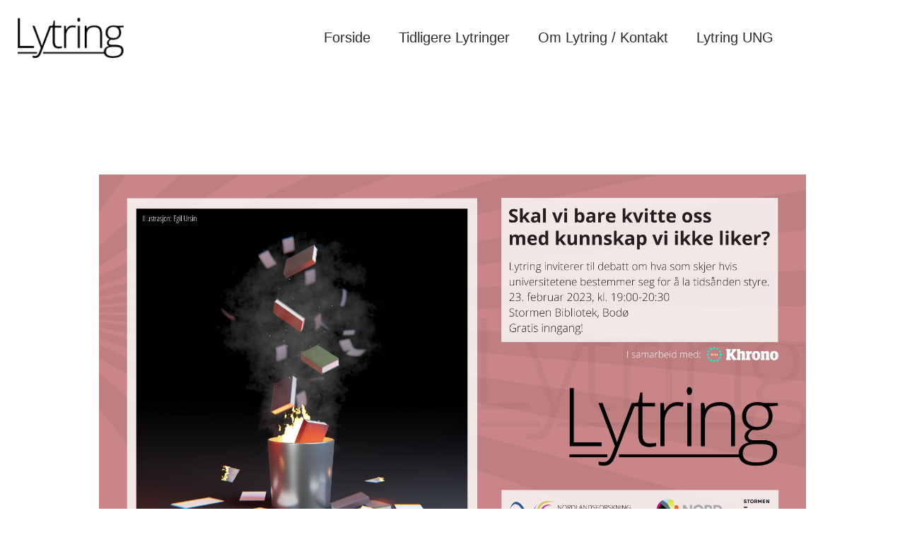

--- FILE ---
content_type: text/css
request_url: https://site.nord.no/lytring/wp-content/uploads/sites/15/elementor/css/post-1138.css?ver=1768211443
body_size: 1094
content:
.elementor-1138 .elementor-element.elementor-element-ffc7a1c > .elementor-element-populated{padding:25px 25px 25px 25px;}.elementor-widget-theme-site-logo .widget-image-caption{color:var( --e-global-color-text );font-family:var( --e-global-typography-text-font-family ), Sans-serif;font-weight:var( --e-global-typography-text-font-weight );}.elementor-1138 .elementor-element.elementor-element-55bc250{text-align:start;}.elementor-1138 .elementor-element.elementor-element-55bc250 img{width:150px;}.elementor-bc-flex-widget .elementor-1138 .elementor-element.elementor-element-9e8c405.elementor-column .elementor-widget-wrap{align-items:center;}.elementor-1138 .elementor-element.elementor-element-9e8c405.elementor-column.elementor-element[data-element_type="column"] > .elementor-widget-wrap.elementor-element-populated{align-content:center;align-items:center;}.elementor-1138 .elementor-element.elementor-element-9e8c405 > .elementor-element-populated{margin:0px 0px 0px 0px;--e-column-margin-right:0px;--e-column-margin-left:0px;padding:0px 25px 0px 0px;}.elementor-widget-nav-menu .elementor-nav-menu .elementor-item{font-family:var( --e-global-typography-primary-font-family ), Sans-serif;font-weight:var( --e-global-typography-primary-font-weight );}.elementor-widget-nav-menu .elementor-nav-menu--main .elementor-item{color:var( --e-global-color-text );fill:var( --e-global-color-text );}.elementor-widget-nav-menu .elementor-nav-menu--main .elementor-item:hover,
					.elementor-widget-nav-menu .elementor-nav-menu--main .elementor-item.elementor-item-active,
					.elementor-widget-nav-menu .elementor-nav-menu--main .elementor-item.highlighted,
					.elementor-widget-nav-menu .elementor-nav-menu--main .elementor-item:focus{color:var( --e-global-color-accent );fill:var( --e-global-color-accent );}.elementor-widget-nav-menu .elementor-nav-menu--main:not(.e--pointer-framed) .elementor-item:before,
					.elementor-widget-nav-menu .elementor-nav-menu--main:not(.e--pointer-framed) .elementor-item:after{background-color:var( --e-global-color-accent );}.elementor-widget-nav-menu .e--pointer-framed .elementor-item:before,
					.elementor-widget-nav-menu .e--pointer-framed .elementor-item:after{border-color:var( --e-global-color-accent );}.elementor-widget-nav-menu{--e-nav-menu-divider-color:var( --e-global-color-text );}.elementor-widget-nav-menu .elementor-nav-menu--dropdown .elementor-item, .elementor-widget-nav-menu .elementor-nav-menu--dropdown  .elementor-sub-item{font-family:var( --e-global-typography-accent-font-family ), Sans-serif;font-weight:var( --e-global-typography-accent-font-weight );}.elementor-1138 .elementor-element.elementor-element-eb7e476 .elementor-menu-toggle{margin-left:auto;background-color:#FFFFFF;}.elementor-1138 .elementor-element.elementor-element-eb7e476 .elementor-nav-menu .elementor-item{font-size:20px;font-weight:500;}.elementor-1138 .elementor-element.elementor-element-eb7e476 .elementor-nav-menu--main .elementor-item{color:#2B2B2B;fill:#2B2B2B;padding-top:25px;padding-bottom:25px;}.elementor-1138 .elementor-element.elementor-element-eb7e476 .elementor-nav-menu--main .elementor-item:hover,
					.elementor-1138 .elementor-element.elementor-element-eb7e476 .elementor-nav-menu--main .elementor-item.elementor-item-active,
					.elementor-1138 .elementor-element.elementor-element-eb7e476 .elementor-nav-menu--main .elementor-item.highlighted,
					.elementor-1138 .elementor-element.elementor-element-eb7e476 .elementor-nav-menu--main .elementor-item:focus{color:#E1226C;fill:#E1226C;}.elementor-1138 .elementor-element.elementor-element-eb7e476 .elementor-nav-menu--main .elementor-item.elementor-item-active{color:#2B2B2B;}.elementor-1138 .elementor-element.elementor-element-eb7e476 .elementor-nav-menu--dropdown a, .elementor-1138 .elementor-element.elementor-element-eb7e476 .elementor-menu-toggle{color:#2B2B2B;fill:#2B2B2B;}.elementor-1138 .elementor-element.elementor-element-eb7e476 .elementor-nav-menu--dropdown{background-color:#FAFAFA;}.elementor-1138 .elementor-element.elementor-element-eb7e476 .elementor-nav-menu--dropdown a:hover,
					.elementor-1138 .elementor-element.elementor-element-eb7e476 .elementor-nav-menu--dropdown a:focus,
					.elementor-1138 .elementor-element.elementor-element-eb7e476 .elementor-nav-menu--dropdown a.elementor-item-active,
					.elementor-1138 .elementor-element.elementor-element-eb7e476 .elementor-nav-menu--dropdown a.highlighted,
					.elementor-1138 .elementor-element.elementor-element-eb7e476 .elementor-menu-toggle:hover,
					.elementor-1138 .elementor-element.elementor-element-eb7e476 .elementor-menu-toggle:focus{color:#F2367F;}.elementor-1138 .elementor-element.elementor-element-eb7e476 .elementor-nav-menu--dropdown a:hover,
					.elementor-1138 .elementor-element.elementor-element-eb7e476 .elementor-nav-menu--dropdown a:focus,
					.elementor-1138 .elementor-element.elementor-element-eb7e476 .elementor-nav-menu--dropdown a.elementor-item-active,
					.elementor-1138 .elementor-element.elementor-element-eb7e476 .elementor-nav-menu--dropdown a.highlighted{background-color:#FAFAFA;}.elementor-1138 .elementor-element.elementor-element-eb7e476 .elementor-nav-menu--dropdown a.elementor-item-active{color:#2B2B2B;background-color:#FAFAFA;}.elementor-1138 .elementor-element.elementor-element-eb7e476 .elementor-nav-menu--dropdown .elementor-item, .elementor-1138 .elementor-element.elementor-element-eb7e476 .elementor-nav-menu--dropdown  .elementor-sub-item{font-family:"Roboto", Sans-serif;font-weight:400;}.elementor-1138 .elementor-element.elementor-element-eb7e476 div.elementor-menu-toggle{color:#2B2B2B;}.elementor-1138 .elementor-element.elementor-element-eb7e476 div.elementor-menu-toggle svg{fill:#2B2B2B;}.elementor-1138 .elementor-element.elementor-element-eb7e476 div.elementor-menu-toggle:hover, .elementor-1138 .elementor-element.elementor-element-eb7e476 div.elementor-menu-toggle:focus{color:#2B2B2B;}.elementor-1138 .elementor-element.elementor-element-eb7e476 div.elementor-menu-toggle:hover svg, .elementor-1138 .elementor-element.elementor-element-eb7e476 div.elementor-menu-toggle:focus svg{fill:#2B2B2B;}.elementor-1138 .elementor-element.elementor-element-eb7e476 .elementor-menu-toggle:hover, .elementor-1138 .elementor-element.elementor-element-eb7e476 .elementor-menu-toggle:focus{background-color:#FFFFFF;}.elementor-theme-builder-content-area{height:400px;}.elementor-location-header:before, .elementor-location-footer:before{content:"";display:table;clear:both;}@media(max-width:1024px){.elementor-1138 .elementor-element.elementor-element-55bc250 img{width:125px;}.elementor-1138 .elementor-element.elementor-element-eb7e476 > .elementor-widget-container{margin:0px 0px 0px 0px;padding:0px 0px 0px 0px;}.elementor-1138 .elementor-element.elementor-element-eb7e476 .elementor-nav-menu--dropdown a{padding-left:25px;padding-right:25px;padding-top:18px;padding-bottom:18px;}.elementor-1138 .elementor-element.elementor-element-eb7e476 .elementor-nav-menu--main > .elementor-nav-menu > li > .elementor-nav-menu--dropdown, .elementor-1138 .elementor-element.elementor-element-eb7e476 .elementor-nav-menu__container.elementor-nav-menu--dropdown{margin-top:31px !important;}.elementor-1138 .elementor-element.elementor-element-eb7e476{--nav-menu-icon-size:30px;}}@media(max-width:767px){.elementor-1138 .elementor-element.elementor-element-ffc7a1c{width:50%;}.elementor-1138 .elementor-element.elementor-element-ffc7a1c > .elementor-element-populated{padding:25px 25px 25px 25px;}.elementor-1138 .elementor-element.elementor-element-55bc250 img{width:100px;}.elementor-1138 .elementor-element.elementor-element-9e8c405{width:50%;}.elementor-1138 .elementor-element.elementor-element-9e8c405 > .elementor-element-populated{padding:25px 25px 25px 25px;}.elementor-1138 .elementor-element.elementor-element-eb7e476 .elementor-nav-menu--dropdown .elementor-item, .elementor-1138 .elementor-element.elementor-element-eb7e476 .elementor-nav-menu--dropdown  .elementor-sub-item{font-size:16px;}.elementor-1138 .elementor-element.elementor-element-eb7e476 .elementor-nav-menu--dropdown a{padding-left:25px;padding-right:25px;padding-top:12px;padding-bottom:12px;}.elementor-1138 .elementor-element.elementor-element-eb7e476{--nav-menu-icon-size:25px;}}@media(min-width:768px){.elementor-1138 .elementor-element.elementor-element-ffc7a1c{width:27.104%;}.elementor-1138 .elementor-element.elementor-element-9e8c405{width:72.804%;}}

--- FILE ---
content_type: text/css
request_url: https://site.nord.no/lytring/wp-content/uploads/sites/15/elementor/css/post-1947.css?ver=1768211443
body_size: 1062
content:
.elementor-1947 .elementor-element.elementor-element-ba10c4f:not(.elementor-motion-effects-element-type-background), .elementor-1947 .elementor-element.elementor-element-ba10c4f > .elementor-motion-effects-container > .elementor-motion-effects-layer{background-color:#222222;}.elementor-1947 .elementor-element.elementor-element-ba10c4f{transition:background 0.3s, border 0.3s, border-radius 0.3s, box-shadow 0.3s;}.elementor-1947 .elementor-element.elementor-element-ba10c4f > .elementor-background-overlay{transition:background 0.3s, border-radius 0.3s, opacity 0.3s;}.elementor-1947 .elementor-element.elementor-element-4c7f734 > .elementor-element-populated{padding:50px 50px 50px 50px;}.elementor-widget-heading .elementor-heading-title{font-family:var( --e-global-typography-primary-font-family ), Sans-serif;font-weight:var( --e-global-typography-primary-font-weight );color:var( --e-global-color-primary );}.elementor-1947 .elementor-element.elementor-element-3d249b8 .elementor-heading-title{font-family:"Open Sans", Sans-serif;font-size:20px;font-weight:400;color:#FFFFFF;}.elementor-1947 .elementor-element.elementor-element-a6f28e8 > .elementor-element-populated{margin:0px 0px 0px 0px;--e-column-margin-right:0px;--e-column-margin-left:0px;padding:0px 50px 0px 0px;}.elementor-widget-image .widget-image-caption{color:var( --e-global-color-text );font-family:var( --e-global-typography-text-font-family ), Sans-serif;font-weight:var( --e-global-typography-text-font-weight );}.elementor-1947 .elementor-element.elementor-element-79574ee{width:var( --container-widget-width, 111.786% );max-width:111.786%;--container-widget-width:111.786%;--container-widget-flex-grow:0;text-align:start;}.elementor-1947 .elementor-element.elementor-element-79574ee img{width:220px;}.elementor-1947 .elementor-element.elementor-element-3f82196 > .elementor-element-populated{margin:0px 0px 0px 0px;--e-column-margin-right:0px;--e-column-margin-left:0px;padding:0px 50px 0px 0px;}.elementor-1947 .elementor-element.elementor-element-64888aa{text-align:start;}.elementor-1947 .elementor-element.elementor-element-64888aa img{width:220px;}.elementor-1947 .elementor-element.elementor-element-d5ce88d > .elementor-element-populated{padding:50px 50px 50px 50px;}.elementor-1947 .elementor-element.elementor-element-ee6212d .elementor-heading-title{font-family:"Open Sans", Sans-serif;font-size:20px;font-weight:400;color:#FFFFFF;}.elementor-widget-icon-list .elementor-icon-list-item:not(:last-child):after{border-color:var( --e-global-color-text );}.elementor-widget-icon-list .elementor-icon-list-icon i{color:var( --e-global-color-primary );}.elementor-widget-icon-list .elementor-icon-list-icon svg{fill:var( --e-global-color-primary );}.elementor-widget-icon-list .elementor-icon-list-item > .elementor-icon-list-text, .elementor-widget-icon-list .elementor-icon-list-item > a{font-family:var( --e-global-typography-text-font-family ), Sans-serif;font-weight:var( --e-global-typography-text-font-weight );}.elementor-widget-icon-list .elementor-icon-list-text{color:var( --e-global-color-secondary );}.elementor-1947 .elementor-element.elementor-element-6e9de28 .elementor-icon-list-icon i{transition:color 0.3s;}.elementor-1947 .elementor-element.elementor-element-6e9de28 .elementor-icon-list-icon svg{transition:fill 0.3s;}.elementor-1947 .elementor-element.elementor-element-6e9de28{--e-icon-list-icon-size:14px;--icon-vertical-offset:0px;}.elementor-1947 .elementor-element.elementor-element-6e9de28 .elementor-icon-list-item > .elementor-icon-list-text, .elementor-1947 .elementor-element.elementor-element-6e9de28 .elementor-icon-list-item > a{font-family:"Open Sans", Sans-serif;font-size:14px;font-weight:400;text-decoration:underline;}.elementor-1947 .elementor-element.elementor-element-6e9de28 .elementor-icon-list-text{color:#FFFFFFCF;transition:color 0.3s;}.elementor-1947 .elementor-element.elementor-element-d12149e:not(.elementor-motion-effects-element-type-background), .elementor-1947 .elementor-element.elementor-element-d12149e > .elementor-motion-effects-container > .elementor-motion-effects-layer{background-color:#111111;}.elementor-1947 .elementor-element.elementor-element-d12149e{transition:background 0.3s, border 0.3s, border-radius 0.3s, box-shadow 0.3s;}.elementor-1947 .elementor-element.elementor-element-d12149e > .elementor-background-overlay{transition:background 0.3s, border-radius 0.3s, opacity 0.3s;}.elementor-1947 .elementor-element.elementor-element-c4e1d25 .elementor-icon-list-icon i{transition:color 0.3s;}.elementor-1947 .elementor-element.elementor-element-c4e1d25 .elementor-icon-list-icon svg{transition:fill 0.3s;}.elementor-1947 .elementor-element.elementor-element-c4e1d25{--e-icon-list-icon-size:14px;--icon-vertical-offset:0px;}.elementor-1947 .elementor-element.elementor-element-c4e1d25 .elementor-icon-list-item > .elementor-icon-list-text, .elementor-1947 .elementor-element.elementor-element-c4e1d25 .elementor-icon-list-item > a{font-family:"Open Sans", Sans-serif;font-size:14px;font-weight:400;text-decoration:underline;}.elementor-1947 .elementor-element.elementor-element-c4e1d25 .elementor-icon-list-text{color:#FFFFFFCF;transition:color 0.3s;}.elementor-widget-text-editor{font-family:var( --e-global-typography-text-font-family ), Sans-serif;font-weight:var( --e-global-typography-text-font-weight );color:var( --e-global-color-text );}.elementor-widget-text-editor.elementor-drop-cap-view-stacked .elementor-drop-cap{background-color:var( --e-global-color-primary );}.elementor-widget-text-editor.elementor-drop-cap-view-framed .elementor-drop-cap, .elementor-widget-text-editor.elementor-drop-cap-view-default .elementor-drop-cap{color:var( --e-global-color-primary );border-color:var( --e-global-color-primary );}.elementor-theme-builder-content-area{height:400px;}.elementor-location-header:before, .elementor-location-footer:before{content:"";display:table;clear:both;}@media(min-width:768px){.elementor-1947 .elementor-element.elementor-element-4c7f734{width:66.667%;}.elementor-1947 .elementor-element.elementor-element-a6f28e8{width:50%;}.elementor-1947 .elementor-element.elementor-element-3f82196{width:50%;}.elementor-1947 .elementor-element.elementor-element-d5ce88d{width:33.289%;}}@media(max-width:1024px){.elementor-1947 .elementor-element.elementor-element-a6f28e8 > .elementor-element-populated{padding:25px 25px 25px 25px;}.elementor-1947 .elementor-element.elementor-element-3f82196 > .elementor-element-populated{padding:25px 25px 25px 25px;}.elementor-1947 .elementor-element.elementor-element-d5ce88d > .elementor-element-populated{padding:50px 50px 50px 0px;}}@media(max-width:767px){.elementor-1947 .elementor-element.elementor-element-a6f28e8 > .elementor-element-populated{padding:0px 0px 25px 0px;}.elementor-1947 .elementor-element.elementor-element-3f82196 > .elementor-element-populated{padding:0px 0px 0px 0px;}.elementor-1947 .elementor-element.elementor-element-d5ce88d > .elementor-element-populated{padding:50px 50px 50px 50px;}}